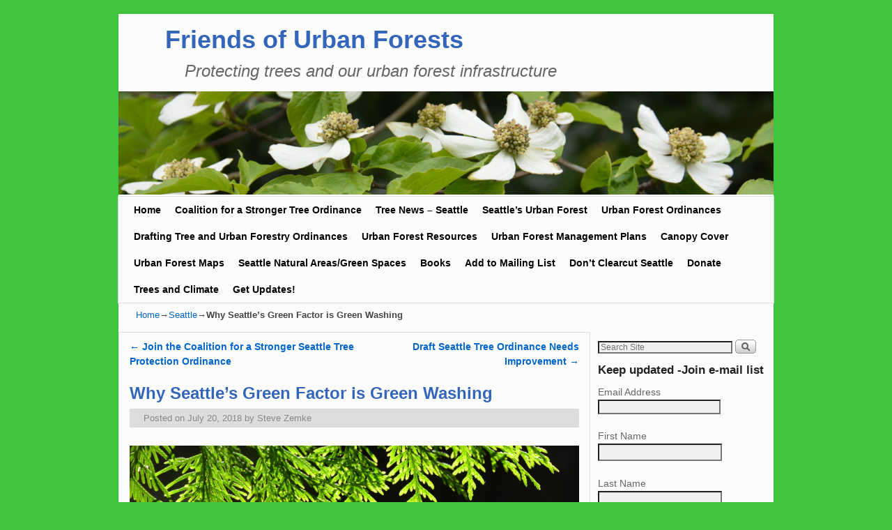

--- FILE ---
content_type: text/html; charset=UTF-8
request_url: http://friends.urbanforests.org/2018/07/20/why-seattles-green-factor-is-green-washing/
body_size: 15188
content:
<!DOCTYPE html>
<!--[if IE 7]>	<html id="ie7" lang="en-US"> <![endif]-->
<!--[if IE 8]>	<html id="ie8" lang="en-US"> <![endif]-->
<!--[if IE 9]>	<html id="ie9" lang="en-US"> <![endif]-->
<!--[if !(IE 6) | !(IE 7) | !(IE 8) ] | !(IE 9) ><!-->	<html lang="en-US"> <!--<![endif]-->
<head>
<meta charset="UTF-8" />
<meta name='viewport' content='width=device-width, initial-scale=1.0, maximum-scale=2.0, user-scalable=yes' />
<title>Why Seattle&#8217;s Green Factor is Green Washing | Friends of  Urban Forests</title>

<link rel="profile" href="http://gmpg.org/xfn/11" />
<link rel="pingback" href="http://friends.urbanforests.org/xmlrpc.php" />
<!--[if lt IE 9]>
<script src="http://friends.urbanforests.org/wp-content/themes/weaver-ii/js/html5.js" type="text/javascript"></script>
<![endif]-->

<script type="text/javascript">var weaverIsMobile=false;var weaverIsSimMobile=false;var weaverIsStacked=false;var weaverThemeWidth=940;var weaverMenuThreshold=640;var weaverHideMenuBar=false;var weaverMobileDisabled=false;var weaverFlowToBottom=false;var weaverHideTooltip=false;var weaverUseSuperfish=false;</script>
<meta name='robots' content='max-image-preview:large' />
<link rel="alternate" type="application/rss+xml" title="Friends of  Urban Forests &raquo; Feed" href="https://friends.urbanforests.org/feed/" />
<link rel="alternate" type="application/rss+xml" title="Friends of  Urban Forests &raquo; Comments Feed" href="https://friends.urbanforests.org/comments/feed/" />
<link rel="alternate" title="oEmbed (JSON)" type="application/json+oembed" href="https://friends.urbanforests.org/wp-json/oembed/1.0/embed?url=https%3A%2F%2Ffriends.urbanforests.org%2F2018%2F07%2F20%2Fwhy-seattles-green-factor-is-green-washing%2F" />
<link rel="alternate" title="oEmbed (XML)" type="text/xml+oembed" href="https://friends.urbanforests.org/wp-json/oembed/1.0/embed?url=https%3A%2F%2Ffriends.urbanforests.org%2F2018%2F07%2F20%2Fwhy-seattles-green-factor-is-green-washing%2F&#038;format=xml" />
<style id='wp-img-auto-sizes-contain-inline-css' type='text/css'>
img:is([sizes=auto i],[sizes^="auto," i]){contain-intrinsic-size:3000px 1500px}
/*# sourceURL=wp-img-auto-sizes-contain-inline-css */
</style>
<link rel='stylesheet' id='weaverii-main-style-sheet-css' href='http://friends.urbanforests.org/wp-content/themes/weaver-ii/style.min.css?ver=2.2.2' type='text/css' media='all' />
<link rel='stylesheet' id='weaverii-mobile-style-sheet-css' href='http://friends.urbanforests.org/wp-content/themes/weaver-ii/style-mobile.min.css?ver=2.2.2' type='text/css' media='all' />
<style id='wp-emoji-styles-inline-css' type='text/css'>

	img.wp-smiley, img.emoji {
		display: inline !important;
		border: none !important;
		box-shadow: none !important;
		height: 1em !important;
		width: 1em !important;
		margin: 0 0.07em !important;
		vertical-align: -0.1em !important;
		background: none !important;
		padding: 0 !important;
	}
/*# sourceURL=wp-emoji-styles-inline-css */
</style>
<style id='wp-block-library-inline-css' type='text/css'>
:root{--wp-block-synced-color:#7a00df;--wp-block-synced-color--rgb:122,0,223;--wp-bound-block-color:var(--wp-block-synced-color);--wp-editor-canvas-background:#ddd;--wp-admin-theme-color:#007cba;--wp-admin-theme-color--rgb:0,124,186;--wp-admin-theme-color-darker-10:#006ba1;--wp-admin-theme-color-darker-10--rgb:0,107,160.5;--wp-admin-theme-color-darker-20:#005a87;--wp-admin-theme-color-darker-20--rgb:0,90,135;--wp-admin-border-width-focus:2px}@media (min-resolution:192dpi){:root{--wp-admin-border-width-focus:1.5px}}.wp-element-button{cursor:pointer}:root .has-very-light-gray-background-color{background-color:#eee}:root .has-very-dark-gray-background-color{background-color:#313131}:root .has-very-light-gray-color{color:#eee}:root .has-very-dark-gray-color{color:#313131}:root .has-vivid-green-cyan-to-vivid-cyan-blue-gradient-background{background:linear-gradient(135deg,#00d084,#0693e3)}:root .has-purple-crush-gradient-background{background:linear-gradient(135deg,#34e2e4,#4721fb 50%,#ab1dfe)}:root .has-hazy-dawn-gradient-background{background:linear-gradient(135deg,#faaca8,#dad0ec)}:root .has-subdued-olive-gradient-background{background:linear-gradient(135deg,#fafae1,#67a671)}:root .has-atomic-cream-gradient-background{background:linear-gradient(135deg,#fdd79a,#004a59)}:root .has-nightshade-gradient-background{background:linear-gradient(135deg,#330968,#31cdcf)}:root .has-midnight-gradient-background{background:linear-gradient(135deg,#020381,#2874fc)}:root{--wp--preset--font-size--normal:16px;--wp--preset--font-size--huge:42px}.has-regular-font-size{font-size:1em}.has-larger-font-size{font-size:2.625em}.has-normal-font-size{font-size:var(--wp--preset--font-size--normal)}.has-huge-font-size{font-size:var(--wp--preset--font-size--huge)}.has-text-align-center{text-align:center}.has-text-align-left{text-align:left}.has-text-align-right{text-align:right}.has-fit-text{white-space:nowrap!important}#end-resizable-editor-section{display:none}.aligncenter{clear:both}.items-justified-left{justify-content:flex-start}.items-justified-center{justify-content:center}.items-justified-right{justify-content:flex-end}.items-justified-space-between{justify-content:space-between}.screen-reader-text{border:0;clip-path:inset(50%);height:1px;margin:-1px;overflow:hidden;padding:0;position:absolute;width:1px;word-wrap:normal!important}.screen-reader-text:focus{background-color:#ddd;clip-path:none;color:#444;display:block;font-size:1em;height:auto;left:5px;line-height:normal;padding:15px 23px 14px;text-decoration:none;top:5px;width:auto;z-index:100000}html :where(.has-border-color){border-style:solid}html :where([style*=border-top-color]){border-top-style:solid}html :where([style*=border-right-color]){border-right-style:solid}html :where([style*=border-bottom-color]){border-bottom-style:solid}html :where([style*=border-left-color]){border-left-style:solid}html :where([style*=border-width]){border-style:solid}html :where([style*=border-top-width]){border-top-style:solid}html :where([style*=border-right-width]){border-right-style:solid}html :where([style*=border-bottom-width]){border-bottom-style:solid}html :where([style*=border-left-width]){border-left-style:solid}html :where(img[class*=wp-image-]){height:auto;max-width:100%}:where(figure){margin:0 0 1em}html :where(.is-position-sticky){--wp-admin--admin-bar--position-offset:var(--wp-admin--admin-bar--height,0px)}@media screen and (max-width:600px){html :where(.is-position-sticky){--wp-admin--admin-bar--position-offset:0px}}

/*# sourceURL=wp-block-library-inline-css */
</style><style id='global-styles-inline-css' type='text/css'>
:root{--wp--preset--aspect-ratio--square: 1;--wp--preset--aspect-ratio--4-3: 4/3;--wp--preset--aspect-ratio--3-4: 3/4;--wp--preset--aspect-ratio--3-2: 3/2;--wp--preset--aspect-ratio--2-3: 2/3;--wp--preset--aspect-ratio--16-9: 16/9;--wp--preset--aspect-ratio--9-16: 9/16;--wp--preset--color--black: #000000;--wp--preset--color--cyan-bluish-gray: #abb8c3;--wp--preset--color--white: #ffffff;--wp--preset--color--pale-pink: #f78da7;--wp--preset--color--vivid-red: #cf2e2e;--wp--preset--color--luminous-vivid-orange: #ff6900;--wp--preset--color--luminous-vivid-amber: #fcb900;--wp--preset--color--light-green-cyan: #7bdcb5;--wp--preset--color--vivid-green-cyan: #00d084;--wp--preset--color--pale-cyan-blue: #8ed1fc;--wp--preset--color--vivid-cyan-blue: #0693e3;--wp--preset--color--vivid-purple: #9b51e0;--wp--preset--gradient--vivid-cyan-blue-to-vivid-purple: linear-gradient(135deg,rgb(6,147,227) 0%,rgb(155,81,224) 100%);--wp--preset--gradient--light-green-cyan-to-vivid-green-cyan: linear-gradient(135deg,rgb(122,220,180) 0%,rgb(0,208,130) 100%);--wp--preset--gradient--luminous-vivid-amber-to-luminous-vivid-orange: linear-gradient(135deg,rgb(252,185,0) 0%,rgb(255,105,0) 100%);--wp--preset--gradient--luminous-vivid-orange-to-vivid-red: linear-gradient(135deg,rgb(255,105,0) 0%,rgb(207,46,46) 100%);--wp--preset--gradient--very-light-gray-to-cyan-bluish-gray: linear-gradient(135deg,rgb(238,238,238) 0%,rgb(169,184,195) 100%);--wp--preset--gradient--cool-to-warm-spectrum: linear-gradient(135deg,rgb(74,234,220) 0%,rgb(151,120,209) 20%,rgb(207,42,186) 40%,rgb(238,44,130) 60%,rgb(251,105,98) 80%,rgb(254,248,76) 100%);--wp--preset--gradient--blush-light-purple: linear-gradient(135deg,rgb(255,206,236) 0%,rgb(152,150,240) 100%);--wp--preset--gradient--blush-bordeaux: linear-gradient(135deg,rgb(254,205,165) 0%,rgb(254,45,45) 50%,rgb(107,0,62) 100%);--wp--preset--gradient--luminous-dusk: linear-gradient(135deg,rgb(255,203,112) 0%,rgb(199,81,192) 50%,rgb(65,88,208) 100%);--wp--preset--gradient--pale-ocean: linear-gradient(135deg,rgb(255,245,203) 0%,rgb(182,227,212) 50%,rgb(51,167,181) 100%);--wp--preset--gradient--electric-grass: linear-gradient(135deg,rgb(202,248,128) 0%,rgb(113,206,126) 100%);--wp--preset--gradient--midnight: linear-gradient(135deg,rgb(2,3,129) 0%,rgb(40,116,252) 100%);--wp--preset--font-size--small: 13px;--wp--preset--font-size--medium: 20px;--wp--preset--font-size--large: 36px;--wp--preset--font-size--x-large: 42px;--wp--preset--spacing--20: 0.44rem;--wp--preset--spacing--30: 0.67rem;--wp--preset--spacing--40: 1rem;--wp--preset--spacing--50: 1.5rem;--wp--preset--spacing--60: 2.25rem;--wp--preset--spacing--70: 3.38rem;--wp--preset--spacing--80: 5.06rem;--wp--preset--shadow--natural: 6px 6px 9px rgba(0, 0, 0, 0.2);--wp--preset--shadow--deep: 12px 12px 50px rgba(0, 0, 0, 0.4);--wp--preset--shadow--sharp: 6px 6px 0px rgba(0, 0, 0, 0.2);--wp--preset--shadow--outlined: 6px 6px 0px -3px rgb(255, 255, 255), 6px 6px rgb(0, 0, 0);--wp--preset--shadow--crisp: 6px 6px 0px rgb(0, 0, 0);}:where(.is-layout-flex){gap: 0.5em;}:where(.is-layout-grid){gap: 0.5em;}body .is-layout-flex{display: flex;}.is-layout-flex{flex-wrap: wrap;align-items: center;}.is-layout-flex > :is(*, div){margin: 0;}body .is-layout-grid{display: grid;}.is-layout-grid > :is(*, div){margin: 0;}:where(.wp-block-columns.is-layout-flex){gap: 2em;}:where(.wp-block-columns.is-layout-grid){gap: 2em;}:where(.wp-block-post-template.is-layout-flex){gap: 1.25em;}:where(.wp-block-post-template.is-layout-grid){gap: 1.25em;}.has-black-color{color: var(--wp--preset--color--black) !important;}.has-cyan-bluish-gray-color{color: var(--wp--preset--color--cyan-bluish-gray) !important;}.has-white-color{color: var(--wp--preset--color--white) !important;}.has-pale-pink-color{color: var(--wp--preset--color--pale-pink) !important;}.has-vivid-red-color{color: var(--wp--preset--color--vivid-red) !important;}.has-luminous-vivid-orange-color{color: var(--wp--preset--color--luminous-vivid-orange) !important;}.has-luminous-vivid-amber-color{color: var(--wp--preset--color--luminous-vivid-amber) !important;}.has-light-green-cyan-color{color: var(--wp--preset--color--light-green-cyan) !important;}.has-vivid-green-cyan-color{color: var(--wp--preset--color--vivid-green-cyan) !important;}.has-pale-cyan-blue-color{color: var(--wp--preset--color--pale-cyan-blue) !important;}.has-vivid-cyan-blue-color{color: var(--wp--preset--color--vivid-cyan-blue) !important;}.has-vivid-purple-color{color: var(--wp--preset--color--vivid-purple) !important;}.has-black-background-color{background-color: var(--wp--preset--color--black) !important;}.has-cyan-bluish-gray-background-color{background-color: var(--wp--preset--color--cyan-bluish-gray) !important;}.has-white-background-color{background-color: var(--wp--preset--color--white) !important;}.has-pale-pink-background-color{background-color: var(--wp--preset--color--pale-pink) !important;}.has-vivid-red-background-color{background-color: var(--wp--preset--color--vivid-red) !important;}.has-luminous-vivid-orange-background-color{background-color: var(--wp--preset--color--luminous-vivid-orange) !important;}.has-luminous-vivid-amber-background-color{background-color: var(--wp--preset--color--luminous-vivid-amber) !important;}.has-light-green-cyan-background-color{background-color: var(--wp--preset--color--light-green-cyan) !important;}.has-vivid-green-cyan-background-color{background-color: var(--wp--preset--color--vivid-green-cyan) !important;}.has-pale-cyan-blue-background-color{background-color: var(--wp--preset--color--pale-cyan-blue) !important;}.has-vivid-cyan-blue-background-color{background-color: var(--wp--preset--color--vivid-cyan-blue) !important;}.has-vivid-purple-background-color{background-color: var(--wp--preset--color--vivid-purple) !important;}.has-black-border-color{border-color: var(--wp--preset--color--black) !important;}.has-cyan-bluish-gray-border-color{border-color: var(--wp--preset--color--cyan-bluish-gray) !important;}.has-white-border-color{border-color: var(--wp--preset--color--white) !important;}.has-pale-pink-border-color{border-color: var(--wp--preset--color--pale-pink) !important;}.has-vivid-red-border-color{border-color: var(--wp--preset--color--vivid-red) !important;}.has-luminous-vivid-orange-border-color{border-color: var(--wp--preset--color--luminous-vivid-orange) !important;}.has-luminous-vivid-amber-border-color{border-color: var(--wp--preset--color--luminous-vivid-amber) !important;}.has-light-green-cyan-border-color{border-color: var(--wp--preset--color--light-green-cyan) !important;}.has-vivid-green-cyan-border-color{border-color: var(--wp--preset--color--vivid-green-cyan) !important;}.has-pale-cyan-blue-border-color{border-color: var(--wp--preset--color--pale-cyan-blue) !important;}.has-vivid-cyan-blue-border-color{border-color: var(--wp--preset--color--vivid-cyan-blue) !important;}.has-vivid-purple-border-color{border-color: var(--wp--preset--color--vivid-purple) !important;}.has-vivid-cyan-blue-to-vivid-purple-gradient-background{background: var(--wp--preset--gradient--vivid-cyan-blue-to-vivid-purple) !important;}.has-light-green-cyan-to-vivid-green-cyan-gradient-background{background: var(--wp--preset--gradient--light-green-cyan-to-vivid-green-cyan) !important;}.has-luminous-vivid-amber-to-luminous-vivid-orange-gradient-background{background: var(--wp--preset--gradient--luminous-vivid-amber-to-luminous-vivid-orange) !important;}.has-luminous-vivid-orange-to-vivid-red-gradient-background{background: var(--wp--preset--gradient--luminous-vivid-orange-to-vivid-red) !important;}.has-very-light-gray-to-cyan-bluish-gray-gradient-background{background: var(--wp--preset--gradient--very-light-gray-to-cyan-bluish-gray) !important;}.has-cool-to-warm-spectrum-gradient-background{background: var(--wp--preset--gradient--cool-to-warm-spectrum) !important;}.has-blush-light-purple-gradient-background{background: var(--wp--preset--gradient--blush-light-purple) !important;}.has-blush-bordeaux-gradient-background{background: var(--wp--preset--gradient--blush-bordeaux) !important;}.has-luminous-dusk-gradient-background{background: var(--wp--preset--gradient--luminous-dusk) !important;}.has-pale-ocean-gradient-background{background: var(--wp--preset--gradient--pale-ocean) !important;}.has-electric-grass-gradient-background{background: var(--wp--preset--gradient--electric-grass) !important;}.has-midnight-gradient-background{background: var(--wp--preset--gradient--midnight) !important;}.has-small-font-size{font-size: var(--wp--preset--font-size--small) !important;}.has-medium-font-size{font-size: var(--wp--preset--font-size--medium) !important;}.has-large-font-size{font-size: var(--wp--preset--font-size--large) !important;}.has-x-large-font-size{font-size: var(--wp--preset--font-size--x-large) !important;}
/*# sourceURL=global-styles-inline-css */
</style>

<style id='classic-theme-styles-inline-css' type='text/css'>
/*! This file is auto-generated */
.wp-block-button__link{color:#fff;background-color:#32373c;border-radius:9999px;box-shadow:none;text-decoration:none;padding:calc(.667em + 2px) calc(1.333em + 2px);font-size:1.125em}.wp-block-file__button{background:#32373c;color:#fff;text-decoration:none}
/*# sourceURL=/wp-includes/css/classic-themes.min.css */
</style>
<script type="text/javascript" src="http://friends.urbanforests.org/wp-includes/js/jquery/jquery.min.js?ver=3.7.1" id="jquery-core-js"></script>
<script type="text/javascript" src="http://friends.urbanforests.org/wp-includes/js/jquery/jquery-migrate.min.js?ver=3.4.1" id="jquery-migrate-js"></script>
<link rel="https://api.w.org/" href="https://friends.urbanforests.org/wp-json/" /><link rel="alternate" title="JSON" type="application/json" href="https://friends.urbanforests.org/wp-json/wp/v2/posts/844" /><link rel="EditURI" type="application/rsd+xml" title="RSD" href="https://friends.urbanforests.org/xmlrpc.php?rsd" />
<meta name="generator" content="WordPress 6.9" />
<link rel="canonical" href="https://friends.urbanforests.org/2018/07/20/why-seattles-green-factor-is-green-washing/" />
<link rel='shortlink' href='https://friends.urbanforests.org/?p=844' />

<!-- Weaver II Extras Version 2.3.1 -->

<!-- This site is using Weaver II 2.2.2 (36) subtheme: White -->
<!-- Page ID: 844 -->
<style type="text/css">
/* Weaver II styles - Version 36 */
a {color:#0066CC;}
a:visited {color:#743399;}
a:hover {color:#FF4B33;}
.entry-title a {color:#3366BB;}
.entry-title a:visited {color:#3366BB;}
.entry-meta a, .entry-utility a {color:#888888;}
.entry-meta a:visited, .entry-utility a:visited {color:#888888;}
.entry-meta a:hover, .entry-utility a:hover {color:#FF4B33;}
.widget-area a {color:#0066CC;}
.widget-area a:visited {color:#743399;}
.widget-area a:hover {color:#FF4B33;}
#wrapper{max-width:940px;}
#wrapper {padding: 0px;}
#sidebar_primary,.mobile_widget_area {background-color:#FCFCFC;}
#sidebar_right {background-color:#FCFCFC;}
#sidebar_left {background-color:#FCFCFC;}
.sidebar_top,.sidebar_extra {background-color:#FCFCFC;}
.sidebar_bottom {background-color:#FCFCFC;}
#first,#second,#third,#fourth {background-color:transparent;}
.widget {background-color:transparent;}
#container_wrap.right-1-col{width:72.000%;} #sidebar_wrap_right.right-1-col{width:28.000%;}
#container_wrap.right-2-col,#container_wrap.right-2-col-bottom{width:67.000%;} #sidebar_wrap_right.right-2-col,#sidebar_wrap_right.right-2-col-bottom{width:33.000%;}
#container_wrap.left-1-col{width:75.000%;} #sidebar_wrap_left.left-1-col{width:25.000%;}
#container_wrap.left-2-col,#container_wrap.left-2-col-bottom{width:67.000%;} #sidebar_wrap_left.left-2-col,#sidebar_wrap_left.left-2-col-bottom{width:33.000%;}
#container_wrap{width:66.000%;} #sidebar_wrap_left{width:17.000%;} #sidebar_wrap_right{width:17.000%;}
#sidebar_wrap_2_left_left, #sidebar_wrap_2_right_left {width:54.000%;margin-right:1%;}
#sidebar_wrap_2_left_right, #sidebar_wrap_2_right_right {width:45.000%;}
@media only screen and (max-width:640px) { /* header widget area mobile rules */
} /* end mobile rules */
#main {padding: 4px 0 0 0;}
#site-description {font-size:200.000%;}
.menu_bar a, .mobile_menu_bar a {font-weight:bold;}
.menu_bar, .menu_bar a,.menu_bar a:visited,.mobile_menu_bar a {color:#000000;}
.menu_bar li:hover > a, .menu_bar a:focus {background-color:#DDDDDD;}
.menu_bar li:hover > a, .menu_bar a:focus {color:#444444;}
.menu_bar ul ul a {background-color:#B8B8B8;}
.menu_bar ul ul a {border: 1px solid #DDDDDD;}
.menu_bar ul ul a,.menu_bar ul ul a:visited {color:#000000;}
.menu_bar ul ul :hover > a {background-color:#DDDDDD;}
.menu_bar ul ul :hover > a {color:#444444;}
.menu_bar, .mobile_menu_bar, .menu-add {background-color:#FCFCFC;}
.menu_bar, .mobile_menu_bar, .menu-add {border: 1px solid #DDDDDD; margin-top: 2px;margin-left:-1px;}
.mobile-menu-link {border-color:#000000;}
.widget-area .menu-vertical,.menu-vertical {clear:both;background-color:transparent;margin:0;width:100%;overflow:hidden;border-bottom:3px solid #000000;border-top:1px solid #000000;}
.widget-area .menu-vertical ul, .menu-vertical ul {margin: 0; padding: 0; list-style-type: none;  list-style-image:none;font-family: inherit;}
.widget-area .menu-vertical li a, .widget-area .menu-vertical a:visited, .menu-vertical li a, .menu-vertical a:visited {
color: #000000;  background-color: #FCFCFC; display: block !important; padding: 5px 10px; text-decoration: none; border-top:2px solid #000000;}
.widget-area .menu-vertical a:hover,.widget-area .menu-vertical a:focus, .menu-vertical a:hover,.menu-vertical a:focus {
color: #444444; background-color: #DDDDDD;text-decoration: none;}
.widget-area .menu-vertical ul ul li, .menu-vertical ul ul li { margin: 0; }
.widget-area .menu-vertical ul ul a,.menu-vertical ul ul a {color: #000000; background-color: #FCFCFC;
 display: block; padding: 4px 5px 4px 25px; text-decoration: none;border:0;
 border-top:1px solid #000000;}
.widget-area .menu-vertical ul ul a:hover,#wrap-header .menu-vertical ul ul a:hover,#wrap-header .menu-vertical ul a:hover {color: #444444; background-color: #DDDDDD; text-decoration: none;}
.widget-area .menu-vertical ul ul ul a,.menu-vertical ul ul ul a {padding: 4px 5px 4px 35px;}
.widget-area .menu-vertical ul ul ul a,.menu-vertical ul ul ul ul a {padding: 4px 5px 4px 45px;}
.widget-area .menu-vertical ul ul ul ul a,.menu-vertical ul ul ul ul ul a {padding: 4px 5px 4px 55px;}
.menu_bar .current_page_item > a, .menu_bar .current-menu-item > a, .menu_bar .current-cat > a, .menu_bar .current_page_ancestor > a,.menu_bar .current-category-ancestor > a, .menu_bar .current-menu-ancestor > a, .menu_bar .current-menu-parent > a, .menu_bar .current-category-parent > a,.menu-vertical .current_page_item > a, .menu-vertical .current-menu-item > a, .menu-vertical .current-cat > a, .menu-vertical .current_page_ancestor > a, .menu-vertical .current-category-ancestor > a, .menu-vertical .current-menu-ancestor > a, .menu-vertical .current-menu-parent > a, .menu-vertical .current-category-parent > a,.widget-area .menu-vertical .current_page_item > a, .widget-area .menu-vertical .current-menu-item > a, .widget-area .menu-vertical .current-cat > a, .widget-area .menu-vertical .current_page_ancestor > a {color:#00008F !important;}
#content, .entry-content h1, .entry-content h2 {color:#444444;}
#content h1, #content h2, #content h3, #content h4, #content h5, #content h6, #content dt, #content th,
h1, h2, h3, h4, h5, h6,#author-info h2 {color:#3366BB;}
#content h1.entry-title {color:#3366BB;}
.commentlist li.comment, #respond {background-color:transparent;}
#content table {border: 1px solid #e7e7e7;margin: 0 -1px 24px 0;text-align: left;width: 100%;}
#content tr th, #content thead th {color: #888;font-size: 12px;font-weight: bold;line-height: 18px;padding: 9px 24px;}
#content tr td {border-style:none; border-top: 1px solid #e7e7e7; padding: 6px 24px;}
#content tr.odd td {background: #f2f7fc;}
.wp-caption p.wp-caption-text, #content .gallery .gallery-caption,.entry-attachment .entry-caption {color:#333333;}
#content img.size-full, #content img.size-large, #content img.size-medium, #content img.size-thumbnail, #content .attachment-thumbnail, #content .gallery img,#content .gallery-thumb img,.entry-attachment img, #content .wp-caption img, #content img.wp-post-image,#content img[class*="wp-image-"],#author-avatar img,img.avatar {background-color:transparent;}
.home .sticky, #container.page-with-posts .sticky, #container.index-posts .sticky {background-color:#CFCFCF;}
.entry-meta, .entry-content label, .entry-utility {color:#888888;}
body {font-size:12px;}
body {font-family:Arial,Helvetica,sans-serif;}
h3#comments-title,h3#reply-title,.menu_bar,.mobile_menu_bar,
#author-info,#infobar,#nav-above, #nav-below,#cancel-comment-reply-link,.form-allowed-tags,
#site-info,#site-title,#wp-calendar,#comments-title,.comment-meta,.comment-body tr th,.comment-body thead th,
.entry-content label,.entry-content tr th,.entry-content thead th,.entry-format,.entry-meta,.entry-title,
.entry-utility,#respond label,.navigation,.page-title,.pingback p,.reply,.widget-title,
.wp-caption-text,input[type=submit] {font-family:Arial,Helvetica,sans-serif;}
body {background-color:#F5F5F5;}
body {color:#444444;}
#wrapper {background-color:#FCFCFC;}
#main {background-color:#FCFCFC;}
#container {background-color:transparent;}
#content {background-color:#FCFCFC;}
#content {border: 1px solid #DDDDDD; padding-left:15px; padding-top:10px; padding-right:15px;}
#content .post,.post {background-color:transparent;}
#branding {background-color:transparent;}
#colophon {background-color:#FCFCFC;}
hr {background-color:#000000;}
.entry-meta {background-color:#DDDDDD;}
.entry-meta {padding:4px 4px 4px 20px;}
.entry-utility {background-color:#DDDDDD;}
.entry-utility {padding:4px 4px 4px 20px;}
input, textarea, ins, pre {background-color:#F0F0F0;}
.widget {color:#666666;}
.widget-title, .widget_search label, #wp-calendar caption {color: #222222;}
#site-title a {color:#3366BB;}
#site-description {color:#666666;}
/* Weaver II Mobile Device Options */
.weaver-any-mobile  #main a, .weaver-any-mobile  #mobile-widget-area a, .weaver-any-mobile  .sidebar_top a, .weaver-any-mobile  .sidebar_bottom a, .weaver-any-mobile  .sidebar_extra a {text-decoration: underline !important;}
@media only screen and (max-width:768px) and (orientation:portrait) {body {padding: 0px !important;}}
@media only screen and (max-width:640px) {
#main a, #mobile-widget-area a, .sidebar_top a, .sidebar_bottom a, .sidebar_extra a{text-decoration: underline !important;}
}
@media only screen and (max-width: 580px) {
}

/* end Weaver II CSS */
</style> <!-- end of main options style section -->


<!--[if lte IE 8]>
<style type="text/css" media="screen">
#content img.size-thumbnail,#content img.size-medium,#content img.size-large,#content img.size-full,#content img.attachment-thumbnail,
#content img.wp-post-image,img.avatar,.format-chat img.format-chat-icon,
#wrapper,#branding,#colophon,#content, #content .post,
#sidebar_primary,#sidebar_right,#sidebar_left,.sidebar_top,.sidebar_bottom,.sidebar_extra,
#first,#second,#third,#fourth,
#commentform input:focus,#commentform textarea:focus,#respond input#submit {
		behavior: url(http://friends.urbanforests.org/wp-content/themes/weaver-ii/js/PIE/PIE.php) !important; position:relative;
}
</style>
<![endif]-->

<!-- End of Weaver II options -->
<style type="text/css" id="custom-background-css">
body.custom-background { background-color: #3ec43e; }
</style>
	</head>

<body class="wp-singular post-template-default single single-post postid-844 single-format-standard custom-background wp-theme-weaver-ii single-author singular not-logged-in weaver-desktop weaver-mobile-smart-nostack">
<a href="#page-bottom" id="page-top">&darr;</a> <!-- add custom CSS to use this page-bottom link -->
<div id="wrapper" class="hfeed">
<div id="wrap-header">
	<header id="branding" role="banner"><div id="branding-content">
		<div id="site-logo"></div>
		<div id="site-logo-link" onclick="location.href='https://friends.urbanforests.org/';"></div>

		<div class="title-description title-description-xhtml">
			<h1 id="site-title" ><span><a href="https://friends.urbanforests.org/" title="Friends of  Urban Forests" rel="home">Friends of  Urban Forests</a></span></h1>
			<h2 id="site-description"> Protecting trees and our urban forest infrastructure</h2>
		</div>
		<div id="header_image">
                              <img src="http://friends.urbanforests.org/wp-content/uploads/2020/05/cropped-DSC_0379-1-scaled-1.jpg" width="1500" height="237" alt="Friends of  Urban Forests" />
        		</div><!-- #header_image -->
	</div></header><!-- #branding-content, #branding -->
<div id="wrap-bottom-menu">
<div id="mobile-bottom-nav" class="mobile_menu_bar" style="padding:5px 10px 5px 10px;clear:both;">
	<div style="margin-bottom:20px;">
<span class="mobile-home-link">
	<a href="https://friends.urbanforests.org/" title="Friends of  Urban Forests" rel="home">Home</a></span>
	<span class="mobile-menu-link"><a href="javascript:void(null);" onclick="weaverii_ToggleMenu(document.getElementById('nav-bottom-menu'), this, 'Menu &darr;', 'Menu &uarr;')">Menu &darr;</a></span></div>
</div>
		<div class="skip-link"><a class="assistive-text" href="#content" title="">Skip to primary content</a></div>
			<div class="skip-link"><a class="assistive-text" href="#sidebar_primary" title="">Skip to secondary content</a></div>
				<div id="nav-bottom-menu"><nav id="access" class="menu_bar" role="navigation">
<div class="menu"><ul id="menu-main-menu-top" class="menu"><li id="menu-item-478" class="menu-item menu-item-type-custom menu-item-object-custom menu-item-478"><a href="http://friends.urbanforests.org/">Home</a></li>
<li id="menu-item-851" class="menu-item menu-item-type-post_type menu-item-object-page menu-item-851"><a href="https://friends.urbanforests.org/coalition-for-a-stronger-tree-ordinance/">Coalition for a Stronger Tree Ordinance</a></li>
<li id="menu-item-605" class="menu-item menu-item-type-post_type menu-item-object-page menu-item-605"><a href="https://friends.urbanforests.org/news/">Tree News – Seattle</a></li>
<li id="menu-item-24" class="menu-item menu-item-type-post_type menu-item-object-page menu-item-24"><a href="https://friends.urbanforests.org/seattles-urban-forest/">Seattle&#8217;s Urban Forest</a></li>
<li id="menu-item-12" class="menu-item menu-item-type-post_type menu-item-object-page menu-item-has-children menu-item-12"><a href="https://friends.urbanforests.org/sample-page/">Urban Forest Ordinances</a>
<ul class="sub-menu">
	<li id="menu-item-11" class="menu-item menu-item-type-post_type menu-item-object-page menu-item-11"><a href="https://friends.urbanforests.org/seattles-tree-ordinance/">Seattle&#8217;s Tree Ordinance</a></li>
	<li id="menu-item-17" class="menu-item menu-item-type-post_type menu-item-object-page menu-item-17"><a href="https://friends.urbanforests.org/washington-state-tree-ordinances/">WA State Tree Ordinances</a></li>
	<li id="menu-item-16" class="menu-item menu-item-type-post_type menu-item-object-page menu-item-16"><a href="https://friends.urbanforests.org/tree-ordinances-in-other-states/">Tree Ordinances by State</a></li>
	<li id="menu-item-348" class="menu-item menu-item-type-post_type menu-item-object-page menu-item-348"><a href="https://friends.urbanforests.org/intl-tree-ordinances/">Int&#8217;l Tree Ordinances</a></li>
</ul>
</li>
<li id="menu-item-33" class="menu-item menu-item-type-post_type menu-item-object-page menu-item-33"><a href="https://friends.urbanforests.org/drafting-a-tree-urban-forest-ordinance/">Drafting Tree and Urban Forestry Ordinances</a></li>
<li id="menu-item-64" class="menu-item menu-item-type-post_type menu-item-object-page menu-item-64"><a href="https://friends.urbanforests.org/urban-forests/">Urban Forest Resources</a></li>
<li id="menu-item-259" class="menu-item menu-item-type-post_type menu-item-object-page menu-item-259"><a href="https://friends.urbanforests.org/urban-forest-management-plans/">Urban Forest Management Plans</a></li>
<li id="menu-item-333" class="menu-item menu-item-type-post_type menu-item-object-page menu-item-333"><a href="https://friends.urbanforests.org/canopy-cover/">Canopy Cover</a></li>
<li id="menu-item-142" class="menu-item menu-item-type-post_type menu-item-object-page menu-item-142"><a href="https://friends.urbanforests.org/urban-forest-maps/">Urban Forest Maps</a></li>
<li id="menu-item-365" class="menu-item menu-item-type-post_type menu-item-object-page menu-item-365"><a href="https://friends.urbanforests.org/seattle-natural-areas/">Seattle Natural Areas/Green Spaces</a></li>
<li id="menu-item-854" class="menu-item menu-item-type-post_type menu-item-object-page menu-item-has-children menu-item-854"><a href="https://friends.urbanforests.org/books-2/">Books</a>
<ul class="sub-menu">
	<li id="menu-item-326" class="menu-item menu-item-type-post_type menu-item-object-page menu-item-326"><a href="https://friends.urbanforests.org/books/">Books on Trees</a></li>
	<li id="menu-item-516" class="menu-item menu-item-type-post_type menu-item-object-page menu-item-516"><a href="https://friends.urbanforests.org/books-on-wildlife/">Books on Wildlife</a></li>
	<li id="menu-item-531" class="menu-item menu-item-type-post_type menu-item-object-page menu-item-531"><a href="https://friends.urbanforests.org/gardens/">Books on Gardens</a></li>
	<li id="menu-item-1187" class="menu-item menu-item-type-post_type menu-item-object-page menu-item-1187"><a href="https://friends.urbanforests.org/climate-change/">Books on Climate Change</a></li>
	<li id="menu-item-1191" class="menu-item menu-item-type-post_type menu-item-object-page menu-item-1191"><a href="https://friends.urbanforests.org/books-on-species-diversity/">Books on Biodiversity</a></li>
</ul>
</li>
<li id="menu-item-836" class="menu-item menu-item-type-post_type menu-item-object-page menu-item-836"><a href="https://friends.urbanforests.org/add-to-mailing-list/">Add to Mailing List</a></li>
<li id="menu-item-1452" class="menu-item menu-item-type-custom menu-item-object-custom menu-item-1452"><a href="https://dontclearcutseattle.org">Don&#8217;t Clearcut Seattle</a></li>
<li id="menu-item-1287" class="menu-item menu-item-type-post_type menu-item-object-page menu-item-1287"><a href="https://friends.urbanforests.org/donate/">Donate</a></li>
<li id="menu-item-1949" class="menu-item menu-item-type-post_type menu-item-object-page menu-item-1949"><a href="https://friends.urbanforests.org/1948-2/">Trees and Climate</a></li>
<li id="menu-item-1999" class="menu-item menu-item-type-post_type menu-item-object-page menu-item-1999"><a href="https://friends.urbanforests.org/get-updates/">Get Updates!</a></li>
</ul></div>		</nav></div><!-- #access --></div> <!-- #wrap-bottom-menu -->
</div> <!-- #wrap-header -->
	<div id="infobar">
<span id="breadcrumbs"><span class="crumbs"><a href="https://friends.urbanforests.org/">Home</a>&rarr;<a href="https://friends.urbanforests.org/category/seattle/">Seattle</a>&rarr;<span class="bcur-page">Why Seattle&#8217;s Green Factor is Green Washing</span></span></span>	<span class='infobar_right'>
<span id="infobar_paginate"></span>
	</span></div><div class="weaver-clear"></div><!-- #infobar -->
	<div id="main">
		<div id="container_wrap" class="container-single equal_height right-1-col">
		<div id="container">
			<div id="content" role="main">

				<nav id="nav-above" class="navigation">
				<h3 class="assistive-text">Post navigation</h3>
					<div class="nav-previous"><a href="https://friends.urbanforests.org/2018/07/18/940/" rel="prev"><span class="meta-nav">&larr;</span> Join the Coalition for a Stronger Seattle Tree Protection Ordinance</a></div>
				<div class="nav-next"><a href="https://friends.urbanforests.org/2018/08/09/draft-seattle-tree-ordinance-needs-improvement/" rel="next">Draft Seattle Tree Ordinance Needs Improvement <span class="meta-nav">&rarr;</span></a></div>
				</nav><!-- #nav-above -->


<article id="post-844" class="content-single  post-844 post type-post status-publish format-standard hentry category-seattle category-tree-ordinances category-tree-protection-ordinance category-urban-forests tag-green-factor tag-green-space-factor tag-smc-25-11-090">
	<header class="entry-header">
		<div class="entry-hdr"><h1 class="entry-title">Why Seattle&#8217;s Green Factor is Green Washing</h1></div>

		<div class="entry-meta">
						<div class="meta-info-wrap">
			<span class="sep posted-on">Posted on </span><a href="https://friends.urbanforests.org/2018/07/20/why-seattles-green-factor-is-green-washing/" title="1:25 am" rel="bookmark"><time class="entry-date" datetime="2018-07-20T01:25:26+00:00">July 20, 2018</time></a><span class="by-author"> <span class="sep"> by </span> <span class="author vcard"><a class="url fn n" href="https://friends.urbanforests.org/author/steve-zemke/" title="View all posts by Steve Zemke" rel="author">Steve Zemke</a></span></span><span class="updated">July 23, 2018</span>
			</div><!-- .entry-meta-icons -->		</div><!-- .entry-meta -->
	</header><!-- .entry-header -->

	<div class="entry-content cf">
		<p><img decoding="async" src="https://friends.urbanforests.org/wp-content/uploads/2018/07/DSC_0192-2.jpg" /></p>
<p><strong>What is Green (Space) Factor and why is it Green Washing in Seattle?</strong></p>
<p>&#8220;The Green Space Factor (GSF) is a planning policy tool that originated in Berlin and has been adopted and adapted in a number of other cities in Europe and North America to encourage urban greening. GSF schemes work by assigning a factor of between 0 and 1 for various surface cover types, with sealed surfaces given 0 and the most natural cover, 1. To calculate a GSF for a site, the factor for a particular surface cover is multiplied by its area. This is repeated for each surface cover type. The multiplied sums are added together and then divided by the overall site area to give an overall GSF score for a site of between 0 and 1. A planning authority can set a minimum target (typically 0.3, although this varies according to the type of development and class of land use). This can provide certainty to developers as to what is expected from new developments in terms of urban greening. It can also identify planning proposals with insufficient quantity and functionality of greening in order to encourage improvements to a proposal. It can also be useful in determining the scale and benefit of subsequent improvements to plans.&#8221;</p>
<p>Why Seattle&#8217;s GreenSpace is Green Washing?  They take land with trees on them and remove them to develop a lot.</p>
<p><strong>&#8220;A GSF is usually applied to development proposals on previously developed land which has little or no existing natural surfaces. GSF schemes are not an alternative to planning policies that are intended to ensure the protection of a sufficient quantity of existing parks, natural habitats and other green open spaces, however GSF can be used as a tool to show how development may change a site or as a way of comparing proposals for a site.&#8221;*</strong></p>
<p>Both quotes from<a href="https://www.london.gov.uk/sites/default/files/urban_greening_factor_for_london_final_report.pdf"> Urban Greening Factor for London</a>, Greater London Authority<strong> </strong>7/24/2017</p>
<p>*The highlighting of the second paragraph is mine. Green factor is not meant to be a substitute for a requirement that trees removed from a site and not replaced on site must be replaced elsewhere, which is a policy the Seattle Urban Forestry Commission is on record supporting and what SMC 25.11.090 was intended to do.</p>
<p>Unfortunately for the last 17 years Seattle&#8217;s Building Department (currently called Seattle Department of Planning and Development)  has  not consistently enforced this provision or kept a record of where trees planted as a result of this provision might be or of their survival if they were planted. There does not seem to be a fee system to pay the city to replace any of the trees removed if developers can not replant on site which raises the question if the city has planted any trees under 25.11.090.</p>
<p>With the current ordinance updates being considered, the Urban Forestry Commission is recommending that all trees 6 inches DBH and larger removed during development must be replaced on site or a fee in lieu be paid to the city to replace the trees elsewhere. The goal is to be certain our urban forest continues to increase in canopy cover and that is difficult to do if we are achieving a net loss of trees over time.</p>
<p>The Seattle Urban Forestry Commission on July 11, 2018 wrote a letter to the Mayor, City Council and City Auditor urging DCI to enforce the provisions of 25.11.090 and lower the threshold to 6 inches DHH when they update SMC 25.11 &#8211; Seattle&#8217;s Tree Protection Ordinance. <a href="https://www.seattle.gov/Documents/Departments/UrbanForestryCommission/FinalIssuedDocuments/Recommendations/AdoptedTreeRegsEnforcement071118.pdf">Re:SMC 25.11.090 -Tree Replacement and Site Restoration </a></p>
			</div><!-- .entry-content -->

	<footer class="entry-utility">
<div class="meta-info-wrap">
			<span class="cat-links">
<span class="entry-utility-prep entry-utility-prep-cat-links">Posted in</span> <a href="https://friends.urbanforests.org/category/seattle/" rel="category tag">Seattle</a>, <a href="https://friends.urbanforests.org/category/tree-ordinances/" rel="category tag">Tree Ordinances</a>, <a href="https://friends.urbanforests.org/category/tree-protection-ordinance/" rel="category tag">Tree Protection Ordinance</a>, <a href="https://friends.urbanforests.org/category/urban-forests/" rel="category tag">Urban Forests</a>			</span>
			<span class="tag-links">
<span class="entry-utility-prep entry-utility-prep-tag-links">Tagged</span> <a href="https://friends.urbanforests.org/tag/green-factor/" rel="tag">Green Factor</a>, <a href="https://friends.urbanforests.org/tag/green-space-factor/" rel="tag">Green Space Factor</a>, <a href="https://friends.urbanforests.org/tag/smc-25-11-090/" rel="tag">SMC 25.11.090</a>			</span>
		<span class="permalink-icon"><a href="https://friends.urbanforests.org/2018/07/20/why-seattles-green-factor-is-green-washing/" title="Permalink to Why Seattle&#8217;s Green Factor is Green Washing" rel="bookmark">permalink</a></span>
	</div><!-- .entry-meta-icons -->

	</footer><!-- .entry-utility -->
</article><!-- #post-844 -->

				<nav id="nav-below" class="navigation">
				<h3 class="assistive-text">Post navigation</h3>
					<div class="nav-previous"><a href="https://friends.urbanforests.org/2018/07/18/940/" rel="prev"><span class="meta-nav">&larr;</span> Join the Coalition for a Stronger Seattle Tree Protection Ordinance</a></div>
				<div class="nav-next"><a href="https://friends.urbanforests.org/2018/08/09/draft-seattle-tree-ordinance-needs-improvement/" rel="next">Draft Seattle Tree Ordinance Needs Improvement <span class="meta-nav">&rarr;</span></a></div>
				</nav><!-- #nav-above -->


	<div id="comments">

		<p class="nocomments">Comments are closed.</p>
</div><!-- #comments -->


			</div><!-- #content -->
		</div><!-- #container -->
		</div><!-- #container_wrap -->

	<div id="sidebar_wrap_right" class="right-1-col equal_height">
	<div id="sidebar_primary" class="widget-area weaver-clear" role="complementary">
<aside id="search-2" class="widget widget_search"><form role="search" style="background:transparent;" method="get" class="searchform" action="https://friends.urbanforests.org/" >
	<label class="screen-reader-text" for="s">Search for:</label>
	<input type="search" value="" name="s" id="s" placeholder="Search Site" />
	<input class="searchformimg" type="image" src="/wp-content/themes/weaver-ii/images/search_button.gif" alt="Search" />
	</form></aside><aside id="mc4wp_form_widget-2" class="widget widget_mc4wp_form_widget"><h3 class="widget-title">Keep updated -Join e-mail list</h3><script>(function() {
	window.mc4wp = window.mc4wp || {
		listeners: [],
		forms: {
			on: function(evt, cb) {
				window.mc4wp.listeners.push(
					{
						event   : evt,
						callback: cb
					}
				);
			}
		}
	}
})();
</script><!-- Mailchimp for WordPress v4.10.9 - https://wordpress.org/plugins/mailchimp-for-wp/ --><form id="mc4wp-form-1" class="mc4wp-form mc4wp-form-744" method="post" data-id="744" data-name="receive information e-mails" ><div class="mc4wp-form-fields"><p>
    <label>Email Address</label>
    <input type="email" name="EMAIL" required="">
</p>
<p>
    <label>First Name</label>
    <input type="text" name="FNAME" required="">
</p>
<p>
    <label>Last Name</label>
    <input type="text" name="LNAME" required="">
</p>
<p>
    <label>Street Address</label>
    <input type="text" name="ADDRESS[addr1]">
</p>
<p>
    <label>City</label>
    <input type="text" name="ADDRESS[city]">
</p>
<p>
    <label>State</label>
    <input type="text" name="ADDRESS[state]">
</p>
<p>
    <label>ZIP</label>
    <input type="text" name="ADDRESS[zip]">
</p>
<p>
    <label>Phone Number</label>
    <input type="tel" name="PHONE">
</p>
<p>
    <input type="submit" value="Receive e-mail updates">
</p>
<p>
	<label>Email address: </label>
	<input type="email" name="EMAIL" placeholder="Your email address" required />
</p>

<p>
	<input type="submit" value="Sign up" />
</p></div><label style="display: none !important;">Leave this field empty if you're human: <input type="text" name="_mc4wp_honeypot" value="" tabindex="-1" autocomplete="off" /></label><input type="hidden" name="_mc4wp_timestamp" value="1769299911" /><input type="hidden" name="_mc4wp_form_id" value="744" /><input type="hidden" name="_mc4wp_form_element_id" value="mc4wp-form-1" /><div class="mc4wp-response"></div></form><!-- / Mailchimp for WordPress Plugin --></aside>
		<aside id="recent-posts-2" class="widget widget_recent_entries">
		<h3 class="widget-title">Recent Posts</h3>
		<ul>
											<li>
					<a href="https://friends.urbanforests.org/2025/06/24/2206/">Amendments Needed on Zoning Legislation in NR Zone in Seattle</a>
									</li>
											<li>
					<a href="https://friends.urbanforests.org/2025/05/18/comments-needed-to-seattle-city-council-on-cb120969-for-saving-setbacks-and-more/">Comments needed to Seattle City Council on CB120969 for saving setbacks and more</a>
									</li>
											<li>
					<a href="https://friends.urbanforests.org/2025/01/06/middle-housing-options-more-open-space-for-trees-with-lot-splitting-on-common-walls/">Middle Housing options &#8211; more open space for trees with lot splitting on common walls</a>
									</li>
											<li>
					<a href="https://friends.urbanforests.org/2024/12/17/comments-needed-to-seattle-city-council-and-mayor-regarding-draft-one-seattle-comprehensive-plan/">Comments needed to Seattle City Council and Mayor regarding draft One Seattle Comprehensive Plan</a>
									</li>
											<li>
					<a href="https://friends.urbanforests.org/2024/08/29/help-save-seattles-large-trees-amend-2024-sdci-omnibus-bill-council-bill-120823/">Help Save Seattle&#8217;s Large Trees &#8211; Amend 2024 SDCI Omnibus Bill &#8211; Council bill 120823</a>
									</li>
					</ul>

		</aside><aside id="archives-2" class="widget widget_archive"><h3 class="widget-title">Archives</h3>		<label class="screen-reader-text" for="archives-dropdown-2">Archives</label>
		<select id="archives-dropdown-2" name="archive-dropdown">
			
			<option value="">Select Month</option>
				<option value='https://friends.urbanforests.org/2025/06/'> June 2025 </option>
	<option value='https://friends.urbanforests.org/2025/05/'> May 2025 </option>
	<option value='https://friends.urbanforests.org/2025/01/'> January 2025 </option>
	<option value='https://friends.urbanforests.org/2024/12/'> December 2024 </option>
	<option value='https://friends.urbanforests.org/2024/08/'> August 2024 </option>
	<option value='https://friends.urbanforests.org/2024/05/'> May 2024 </option>
	<option value='https://friends.urbanforests.org/2023/11/'> November 2023 </option>
	<option value='https://friends.urbanforests.org/2023/06/'> June 2023 </option>
	<option value='https://friends.urbanforests.org/2023/05/'> May 2023 </option>
	<option value='https://friends.urbanforests.org/2023/04/'> April 2023 </option>
	<option value='https://friends.urbanforests.org/2023/03/'> March 2023 </option>
	<option value='https://friends.urbanforests.org/2023/02/'> February 2023 </option>
	<option value='https://friends.urbanforests.org/2023/01/'> January 2023 </option>
	<option value='https://friends.urbanforests.org/2022/11/'> November 2022 </option>
	<option value='https://friends.urbanforests.org/2022/10/'> October 2022 </option>
	<option value='https://friends.urbanforests.org/2022/08/'> August 2022 </option>
	<option value='https://friends.urbanforests.org/2022/06/'> June 2022 </option>
	<option value='https://friends.urbanforests.org/2022/03/'> March 2022 </option>
	<option value='https://friends.urbanforests.org/2022/02/'> February 2022 </option>
	<option value='https://friends.urbanforests.org/2021/10/'> October 2021 </option>
	<option value='https://friends.urbanforests.org/2021/03/'> March 2021 </option>
	<option value='https://friends.urbanforests.org/2021/02/'> February 2021 </option>
	<option value='https://friends.urbanforests.org/2021/01/'> January 2021 </option>
	<option value='https://friends.urbanforests.org/2020/11/'> November 2020 </option>
	<option value='https://friends.urbanforests.org/2020/10/'> October 2020 </option>
	<option value='https://friends.urbanforests.org/2020/09/'> September 2020 </option>
	<option value='https://friends.urbanforests.org/2020/08/'> August 2020 </option>
	<option value='https://friends.urbanforests.org/2020/06/'> June 2020 </option>
	<option value='https://friends.urbanforests.org/2020/05/'> May 2020 </option>
	<option value='https://friends.urbanforests.org/2020/01/'> January 2020 </option>
	<option value='https://friends.urbanforests.org/2019/11/'> November 2019 </option>
	<option value='https://friends.urbanforests.org/2019/10/'> October 2019 </option>
	<option value='https://friends.urbanforests.org/2019/09/'> September 2019 </option>
	<option value='https://friends.urbanforests.org/2019/08/'> August 2019 </option>
	<option value='https://friends.urbanforests.org/2019/07/'> July 2019 </option>
	<option value='https://friends.urbanforests.org/2019/06/'> June 2019 </option>
	<option value='https://friends.urbanforests.org/2019/05/'> May 2019 </option>
	<option value='https://friends.urbanforests.org/2019/04/'> April 2019 </option>
	<option value='https://friends.urbanforests.org/2019/03/'> March 2019 </option>
	<option value='https://friends.urbanforests.org/2019/02/'> February 2019 </option>
	<option value='https://friends.urbanforests.org/2019/01/'> January 2019 </option>
	<option value='https://friends.urbanforests.org/2018/12/'> December 2018 </option>
	<option value='https://friends.urbanforests.org/2018/11/'> November 2018 </option>
	<option value='https://friends.urbanforests.org/2018/10/'> October 2018 </option>
	<option value='https://friends.urbanforests.org/2018/09/'> September 2018 </option>
	<option value='https://friends.urbanforests.org/2018/08/'> August 2018 </option>
	<option value='https://friends.urbanforests.org/2018/07/'> July 2018 </option>
	<option value='https://friends.urbanforests.org/2018/06/'> June 2018 </option>
	<option value='https://friends.urbanforests.org/2018/05/'> May 2018 </option>
	<option value='https://friends.urbanforests.org/2018/04/'> April 2018 </option>
	<option value='https://friends.urbanforests.org/2018/01/'> January 2018 </option>
	<option value='https://friends.urbanforests.org/2017/10/'> October 2017 </option>
	<option value='https://friends.urbanforests.org/2017/09/'> September 2017 </option>
	<option value='https://friends.urbanforests.org/2017/08/'> August 2017 </option>
	<option value='https://friends.urbanforests.org/2017/03/'> March 2017 </option>
	<option value='https://friends.urbanforests.org/2016/10/'> October 2016 </option>
	<option value='https://friends.urbanforests.org/2015/07/'> July 2015 </option>
	<option value='https://friends.urbanforests.org/2015/06/'> June 2015 </option>
	<option value='https://friends.urbanforests.org/2015/04/'> April 2015 </option>
	<option value='https://friends.urbanforests.org/2014/11/'> November 2014 </option>
	<option value='https://friends.urbanforests.org/2014/07/'> July 2014 </option>
	<option value='https://friends.urbanforests.org/2014/04/'> April 2014 </option>
	<option value='https://friends.urbanforests.org/2014/01/'> January 2014 </option>
	<option value='https://friends.urbanforests.org/2013/11/'> November 2013 </option>
	<option value='https://friends.urbanforests.org/2013/07/'> July 2013 </option>

		</select>

			<script type="text/javascript">
/* <![CDATA[ */

( ( dropdownId ) => {
	const dropdown = document.getElementById( dropdownId );
	function onSelectChange() {
		setTimeout( () => {
			if ( 'escape' === dropdown.dataset.lastkey ) {
				return;
			}
			if ( dropdown.value ) {
				document.location.href = dropdown.value;
			}
		}, 250 );
	}
	function onKeyUp( event ) {
		if ( 'Escape' === event.key ) {
			dropdown.dataset.lastkey = 'escape';
		} else {
			delete dropdown.dataset.lastkey;
		}
	}
	function onClick() {
		delete dropdown.dataset.lastkey;
	}
	dropdown.addEventListener( 'keyup', onKeyUp );
	dropdown.addEventListener( 'click', onClick );
	dropdown.addEventListener( 'change', onSelectChange );
})( "archives-dropdown-2" );

//# sourceURL=WP_Widget_Archives%3A%3Awidget
/* ]]> */
</script>
</aside><aside id="categories-2" class="widget widget_categories"><h3 class="widget-title">Categories</h3>
			<ul>
					<li class="cat-item cat-item-255"><a href="https://friends.urbanforests.org/category/cb-120895/">CB 120895</a>
</li>
	<li class="cat-item cat-item-254"><a href="https://friends.urbanforests.org/category/cb-120993/">CB 120993</a>
</li>
	<li class="cat-item cat-item-166"><a href="https://friends.urbanforests.org/category/climate-crisis/">Climate Crisis</a>
</li>
	<li class="cat-item cat-item-215"><a href="https://friends.urbanforests.org/category/housing/">Housing</a>
</li>
	<li class="cat-item cat-item-32"><a href="https://friends.urbanforests.org/category/natural-areas/">Natural Areas</a>
</li>
	<li class="cat-item cat-item-3"><a href="https://friends.urbanforests.org/category/seattle/">Seattle</a>
</li>
	<li class="cat-item cat-item-147"><a href="https://friends.urbanforests.org/category/seattle-tree-and-urban-forest-protection-ordinance/">Seattle Tree and Urban Forest Protection Ordinance</a>
</li>
	<li class="cat-item cat-item-221"><a href="https://friends.urbanforests.org/category/seattle-urban-forest/">Seattle Urban Forest</a>
</li>
	<li class="cat-item cat-item-4"><a href="https://friends.urbanforests.org/category/tree-ordinances/">Tree Ordinances</a>
</li>
	<li class="cat-item cat-item-91"><a href="https://friends.urbanforests.org/category/tree-protection-ordinance/">Tree Protection Ordinance</a>
</li>
	<li class="cat-item cat-item-1"><a href="https://friends.urbanforests.org/category/uncategorized/">Uncategorized</a>
</li>
	<li class="cat-item cat-item-178"><a href="https://friends.urbanforests.org/category/urban-forest-management-plans/">Urban Forest Management Plans</a>
</li>
	<li class="cat-item cat-item-21"><a href="https://friends.urbanforests.org/category/urban-forests/">Urban Forests</a>
</li>
	<li class="cat-item cat-item-171"><a href="https://friends.urbanforests.org/category/washington-state-legislature/">Washington State Legislature</a>
</li>
	<li class="cat-item cat-item-24"><a href="https://friends.urbanforests.org/category/wildlife/">Wildlife</a>
</li>
			</ul>

			</aside><aside id="meta-2" class="widget widget_meta"><h3 class="widget-title">Meta</h3>
		<ul>
						<li><a href="https://friends.urbanforests.org/wp-login.php">Log in</a></li>
			<li><a href="https://friends.urbanforests.org/feed/">Entries feed</a></li>
			<li><a href="https://friends.urbanforests.org/comments/feed/">Comments feed</a></li>

			<li><a href="https://wordpress.org/">WordPress.org</a></li>
		</ul>

		</aside><aside id="text-2" class="widget widget_text"><h3 class="widget-title">Blogtopposts</h3>			<div class="textwidget"><a target="_blank" href="http://www.blogtopsites.com/"><img style="border:none;" src="http://www.blogtopsites.com/v_193030.gif" alt="best blogs" /></a><br /><a target="_blank" href="http://www.blogtopsites.com" style="font-size:10px;">best blogs</a>
</div>
		</aside><aside id="text-3" class="widget widget_text">			<div class="textwidget"><!-- Site Meter -->
<script type="text/javascript" src="http://s30.sitemeter.com/js/counter.js?site=s30urbanforests">
</script>
<noscript>
<a href="http://s30.sitemeter.com/stats.asp?site=s30urbanforests" target="_top">
<img src="http://s30.sitemeter.com/meter.asp?site=s30urbanforests" alt="Site Meter" border="0"/></a>
</noscript>
<!-- Copyright (c)2009 Site Meter -->

</div>
		</aside>	</div><!-- #sidebar_primary .widget-area -->
	</div><!-- #sidebar_wrap_right -->
    <div class='weaver-clear'></div></div><!-- #main -->
	<footer id="colophon" role="contentinfo">
	  <div>

		<div id="site-ig-wrap">
		<span id="site-info">
		&copy; 2026 - <a href="https://friends.urbanforests.org/" title="Friends of  Urban Forests" rel="home">Friends of  Urban Forests</a>
		</span> <!-- #site-info -->
		<span id="site-generator">
		<a href="http://wordpress.org/" title="wordpress.org" rel="generator" target="_blank">Proudly powered by WordPress</a>&nbsp;
Weaver II by <a href="http://weavertheme.com" target="_blank" title="http://weavertheme.com">WP Weaver</a>
		</span> <!-- #site-generator -->
		</div><!-- #site-ig-wrap -->
		<div class="weaver-clear"></div>
	  </div>
	</footer><!-- #colophon -->
</div><!-- #wrapper -->
<a href="#page-top" id="page-bottom">&uarr;</a>
<div id="weaver-final" class="weaver-final-normal"><script type="speculationrules">
{"prefetch":[{"source":"document","where":{"and":[{"href_matches":"/*"},{"not":{"href_matches":["/wp-*.php","/wp-admin/*","/wp-content/uploads/*","/wp-content/*","/wp-content/plugins/*","/wp-content/themes/weaver-ii/*","/*\\?(.+)"]}},{"not":{"selector_matches":"a[rel~=\"nofollow\"]"}},{"not":{"selector_matches":".no-prefetch, .no-prefetch a"}}]},"eagerness":"conservative"}]}
</script>
<script>(function() {function maybePrefixUrlField () {
  const value = this.value.trim()
  if (value !== '' && value.indexOf('http') !== 0) {
    this.value = 'http://' + value
  }
}

const urlFields = document.querySelectorAll('.mc4wp-form input[type="url"]')
for (let j = 0; j < urlFields.length; j++) {
  urlFields[j].addEventListener('blur', maybePrefixUrlField)
}
})();</script><script type="text/javascript" id="weaverJSLib-js-extra">
/* <![CDATA[ */
var weaver_menu_params = {"selector":"li:has(ul) \u003E a","selector_leaf":"li li li:not(:has(ul)) \u003E a"};
//# sourceURL=weaverJSLib-js-extra
/* ]]> */
</script>
<script type="text/javascript" src="http://friends.urbanforests.org/wp-content/themes/weaver-ii/js/weaverjslib.min.js?ver=2.2.2" id="weaverJSLib-js"></script>
<script type="text/javascript" defer src="http://friends.urbanforests.org/wp-content/plugins/mailchimp-for-wp/assets/js/forms.js?ver=4.10.9" id="mc4wp-forms-api-js"></script>
<script id="wp-emoji-settings" type="application/json">
{"baseUrl":"https://s.w.org/images/core/emoji/17.0.2/72x72/","ext":".png","svgUrl":"https://s.w.org/images/core/emoji/17.0.2/svg/","svgExt":".svg","source":{"concatemoji":"http://friends.urbanforests.org/wp-includes/js/wp-emoji-release.min.js?ver=6.9"}}
</script>
<script type="module">
/* <![CDATA[ */
/*! This file is auto-generated */
const a=JSON.parse(document.getElementById("wp-emoji-settings").textContent),o=(window._wpemojiSettings=a,"wpEmojiSettingsSupports"),s=["flag","emoji"];function i(e){try{var t={supportTests:e,timestamp:(new Date).valueOf()};sessionStorage.setItem(o,JSON.stringify(t))}catch(e){}}function c(e,t,n){e.clearRect(0,0,e.canvas.width,e.canvas.height),e.fillText(t,0,0);t=new Uint32Array(e.getImageData(0,0,e.canvas.width,e.canvas.height).data);e.clearRect(0,0,e.canvas.width,e.canvas.height),e.fillText(n,0,0);const a=new Uint32Array(e.getImageData(0,0,e.canvas.width,e.canvas.height).data);return t.every((e,t)=>e===a[t])}function p(e,t){e.clearRect(0,0,e.canvas.width,e.canvas.height),e.fillText(t,0,0);var n=e.getImageData(16,16,1,1);for(let e=0;e<n.data.length;e++)if(0!==n.data[e])return!1;return!0}function u(e,t,n,a){switch(t){case"flag":return n(e,"\ud83c\udff3\ufe0f\u200d\u26a7\ufe0f","\ud83c\udff3\ufe0f\u200b\u26a7\ufe0f")?!1:!n(e,"\ud83c\udde8\ud83c\uddf6","\ud83c\udde8\u200b\ud83c\uddf6")&&!n(e,"\ud83c\udff4\udb40\udc67\udb40\udc62\udb40\udc65\udb40\udc6e\udb40\udc67\udb40\udc7f","\ud83c\udff4\u200b\udb40\udc67\u200b\udb40\udc62\u200b\udb40\udc65\u200b\udb40\udc6e\u200b\udb40\udc67\u200b\udb40\udc7f");case"emoji":return!a(e,"\ud83e\u1fac8")}return!1}function f(e,t,n,a){let r;const o=(r="undefined"!=typeof WorkerGlobalScope&&self instanceof WorkerGlobalScope?new OffscreenCanvas(300,150):document.createElement("canvas")).getContext("2d",{willReadFrequently:!0}),s=(o.textBaseline="top",o.font="600 32px Arial",{});return e.forEach(e=>{s[e]=t(o,e,n,a)}),s}function r(e){var t=document.createElement("script");t.src=e,t.defer=!0,document.head.appendChild(t)}a.supports={everything:!0,everythingExceptFlag:!0},new Promise(t=>{let n=function(){try{var e=JSON.parse(sessionStorage.getItem(o));if("object"==typeof e&&"number"==typeof e.timestamp&&(new Date).valueOf()<e.timestamp+604800&&"object"==typeof e.supportTests)return e.supportTests}catch(e){}return null}();if(!n){if("undefined"!=typeof Worker&&"undefined"!=typeof OffscreenCanvas&&"undefined"!=typeof URL&&URL.createObjectURL&&"undefined"!=typeof Blob)try{var e="postMessage("+f.toString()+"("+[JSON.stringify(s),u.toString(),c.toString(),p.toString()].join(",")+"));",a=new Blob([e],{type:"text/javascript"});const r=new Worker(URL.createObjectURL(a),{name:"wpTestEmojiSupports"});return void(r.onmessage=e=>{i(n=e.data),r.terminate(),t(n)})}catch(e){}i(n=f(s,u,c,p))}t(n)}).then(e=>{for(const n in e)a.supports[n]=e[n],a.supports.everything=a.supports.everything&&a.supports[n],"flag"!==n&&(a.supports.everythingExceptFlag=a.supports.everythingExceptFlag&&a.supports[n]);var t;a.supports.everythingExceptFlag=a.supports.everythingExceptFlag&&!a.supports.flag,a.supports.everything||((t=a.source||{}).concatemoji?r(t.concatemoji):t.wpemoji&&t.twemoji&&(r(t.twemoji),r(t.wpemoji)))});
//# sourceURL=http://friends.urbanforests.org/wp-includes/js/wp-emoji-loader.min.js
/* ]]> */
</script>
</div> <!-- #weaver-final -->
</body>
</html>
